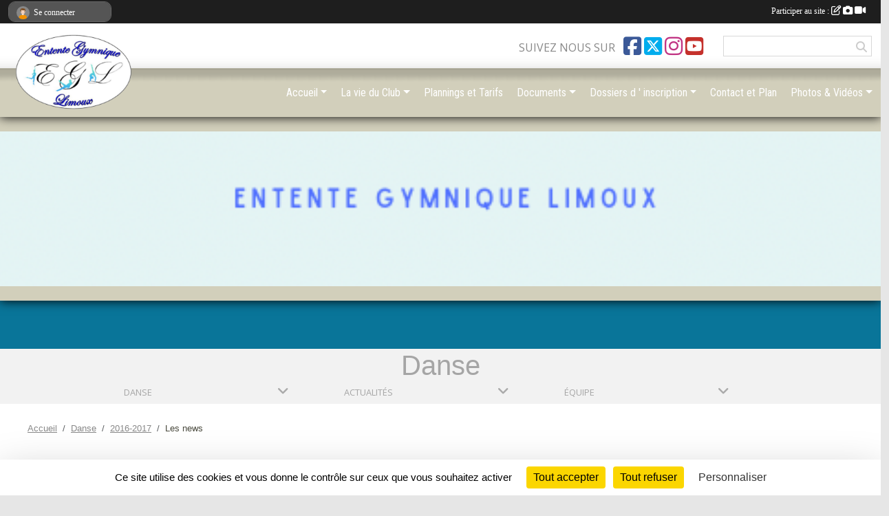

--- FILE ---
content_type: text/html; charset=UTF-8
request_url: https://www.gym-limoux-quillan-eglqhva.com/danse-s11934/saison-2016-2017/actualites-du-club
body_size: 10034
content:
<!DOCTYPE html>
<html lang="fr" class="Arial uppercasable">
<head>
    <base href="https://www.gym-limoux-quillan-eglqhva.com/">
    <meta charset="utf-8">
    <meta http-equiv="Content-Type" content="text/html; charset=utf-8">
    <title>Les news - Entente Gymnique Limoux HVA - Site Officiel - Limoux 11</title>
    <meta name="description" content="eglhva
entente gymnique limoux
entente gymnique Limoux aude
gymnastique limoux
gymnastique limoux
gymnastique rythmique limoux
baby gym limoux
éveil gym limoux
hip- hop limoux
danse moderne limoux
danse classique limoux
zumba limoux
entente gymnique...">
    <meta name="viewport" content="width=device-width, initial-scale=1, maximum-scale=1">
    <meta name="csrf-token" content="M8WBYpS6FX6tT8TKAKUnomT69BKCjuIKH2KSqn82">
    <meta name="apple-itunes-app" content="app-id=890452369">

    <link rel="shortcut icon" type="image/png" href="/media/uploaded/sites/11001/association/69271fc24e0bd_IMG3084.png">    
    <link rel="apple-touch-icon" sizes="152x152" href="/mu-152/11001/association/69271fc24e0bd_IMG3084.png">
    <link rel="apple-touch-icon" sizes="180x180" href="/mu-180/11001/association/69271fc24e0bd_IMG3084.png">
    <link rel="apple-touch-icon" sizes="167x167" href="/mu-167/11001/association/69271fc24e0bd_IMG3084.png">
    <meta name="msapplication-TileImage" content="/mu-180/11001/association/69271fc24e0bd_IMG3084.png">

    <meta name="twitter:card" content="summary_large_image">
    <meta name="twitter:site" content="@EGLQHVA11">
    <meta name="twitter:creator" content="@EGLQHVA11">

    <link rel="manifest" href="/manifest.json">
    <meta name="apple-mobile-web-app-title" content="Entente Gymnique Limoux HVA - Site Officiel - Limoux 11">

 
    <meta property="og:image" content="https://www.gym-limoux-quillan-eglqhva.com/media/uploaded/sites/11001/association/69271fc24e0bd_IMG3084.png">
    <meta property="og:title" content="Entente Gymnique Limoux HVA">
    <meta property="og:description" content="eglhva
entente gymnique limoux
entente gymnique Li...">


    <link rel="alternate" type="application/rss+xml" title="Entente Gymnique Limoux HVA - Site Officiel - Limoux 11 - Les news" href="/rss/news">
    <link rel="alternate" type="application/rss+xml" title="Entente Gymnique Limoux HVA - Site Officiel - Limoux 11 - Les évènements" href="/rss/evenement">


<link type="text/css" rel="stylesheet" href="css/bootstrap.5.3.2/bootstrap.min.css">

<link type="text/css" rel="stylesheet" href="css/fontawesome-free-6.5.1-web/css/all.min.css">

<link type="text/css" rel="stylesheet" href="css/barre-noire.css">

<link type="text/css" rel="stylesheet" href="css/common.css">

<link type="text/css" rel="stylesheet" href="css/design-4.css">

<link type="text/css" rel="stylesheet" href="js/fancybox.5.0.36/fancybox.css">

<link type="text/css" rel="stylesheet" href="fonts/icons.css">

    <script src="js/bootstrap.5.3.2/bootstrap.bundle.min.js?tm=1736255796"></script>
    <script src="js/jquery-3.7.1.min.js?tm=1736255796"></script>
    <script src="js/advert.js?tm=1736255796"></script>

     <script src="/tarteaucitron/tarteaucitron.js"></script>
    <script src="/tarteaucitron/tarteaucitron-services.js"></script>
    <script>
        tarteaucitron.init({
            "privacyUrl": "", /* Privacy policy url */

            "hashtag": "#tarteaucitron", /* Open the panel with this hashtag */
            "cookieName": "tarteaucitron", /* Cookie name */

            "orientation": "bottom", //  "middle", /* Banner position (top - bottom) */

            "showAlertSmall": false, /* Show the small banner on bottom right */
            "cookieslist": false, /* Show the cookie list */

            "showIcon": false, /* Show cookie icon to manage cookies */
            "iconPosition": "BottomRight", /* BottomRight, BottomLeft, TopRight and TopLeft */

            "adblocker": false, /* Show a Warning if an adblocker is detected */

            "DenyAllCta" : true, /* Show the deny all button */
            "AcceptAllCta" : true, /* Show the accept all button when highPrivacy on */
            "highPrivacy": true, /* HIGHLY RECOMMANDED Disable auto consent */

            "handleBrowserDNTRequest": false, /* If Do Not Track == 1, disallow all */

            "removeCredit": true, /* Remove credit link */
            "moreInfoLink": true, /* Show more info link */
            "useExternalCss": false, /* If false, the tarteaucitron.css file will be loaded */

            "readmoreLink": "", /* Change the default readmore link */

            "mandatory": true, /* Show a message about mandatory cookies */
        });
        
    </script> 
</head>
<body class="colonne_widget_double actualites_du-club bg-type-photo no-asso-name no-title fixed-footer users-boxed filters-select is-couleur2-lumineuse footer-with-partenaires"  style="--color1: rgb(9, 117, 153);--color2: rgb(210, 207, 187);--color1-light: rgba(9, 117, 153,0.05);--color1-declined: rgb(41,149,185);--color2-declined: rgb(178,175,155);--title-color: rgb(41, 41, 153);--color1-bkg-texte1: rgb(169,255,255);--color1-bkg-texte2: rgb(50,47,27);--background-color: rgb(230, 230, 230);--background-image-personnalisee: url(/media/uploaded/sites/11001/background/66d5ceba6eca1_BlackandGreyMinimalistTrendStyleGymnasticsClubNewSeasonGridInsta202408312151170000.png);--logo-size: 50px;--title-px: 60;--title-size: 3.2em;--slogan-size: 1.5em;--title-size-coef1: 1;--title-size-coef2: 15;--color1r: 9;--color1g: 117;--color1b: 153;--max-width: 1400px;--bandeau-w: 125.641%;--bandeau-h: 125.641%;--bandeau-x: -16.026%;--bandeau-y: -13.141%;--bandeau-max-height: 245.614px;" >
        <div id="global">
    <div id="wrap">
        <section id="page">
            <div id="zone_ombree" >
                <hr class="leon">
                <div class="container-fluid px-0"><div class="row"><div class="col">
                                
                <section id="conteneur_bandeau">
                
                                    <a href="https://www.gym-limoux-quillan-eglqhva.com/"  rel="home nofollow"   target="_new" >
                        <img id="image_bandeau" src="/media/uploaded/sites/11001/bandeau/692734ecc4564_bannirewebsportyogacoursgratuitmodernebleugris.png" alt="">
                    </a>
                    
                    <a href="https://www.gym-limoux-quillan-eglqhva.com/"  rel="home nofollow"   target="_new"  id="lien-bandeau"><img src="/images/common/trans.png"></a>
                                </section>
                
                                <hr class="leon">
                </div></div></div>
            </div>
                            <div id="content-abaisseur" ></div>
                        <div class="container-fluid inner  is_list      with-content-abaisseur " id="contenu">
                                    <input type="checkbox" style="display:none" id="active-barre-selection-burger">
<section id="barre-selection-section">
    <div class="inner">
        <div class="content">
            <h1><span>Danse</span> <label for="active-barre-selection-burger"><i class="fa-solid fa-bars"></i></label></h1>
           
            <div class="container-fluid px-0">
                <div class="row g-0 justify-content-center">
                    <div class="col-12 col-md-3">
                        <div class="fonte menu_section">
                            <a class="openSectionContent" href="javascript:void(0)"><i class="fa fa-angle-down"></i><span>Danse</span></a>
                            <div class="niveau1"><ul >
                                                                                                            <li class=" selected  level-1">
                                            <a class="list-group-item list-group-item-action" href="https://www.gym-limoux-quillan-eglqhva.com/danse-s11934">
                                                                                                    <span class="icon icon-danse"></span>
                                                                                                Danse
                                            </a>
                                                                                    </li>
                                                                                                                                                <li class=" level-1">
                                            <a class="list-group-item list-group-item-action" href="https://www.gym-limoux-quillan-eglqhva.com/gymnastique-artistique-feminine-s2582">
                                                                                                    <span class="icon icon-gymastique"></span>
                                                                                                Gymnastique Artistique Féminine
                                            </a>
                                                                                    </li>
                                                                                                                                                <li class=" level-1">
                                            <a class="list-group-item list-group-item-action" href="https://www.gym-limoux-quillan-eglqhva.com/gymnastique-artistique-masculine-s2583">
                                                                                                    <span class="icon icon-gymastique"></span>
                                                                                                Gymnastique Artistique Masculine
                                            </a>
                                                                                    </li>
                                                                                                                                                <li class=" level-1">
                                            <a class="list-group-item list-group-item-action" href="https://www.gym-limoux-quillan-eglqhva.com/gymnastique-rythmique-s2584">
                                                                                                    <span class="icon icon-gymastique"></span>
                                                                                                Gymnastique Rythmique
                                            </a>
                                                                                    </li>
                                                                                                                                                <li class=" level-1">
                                            <a class="list-group-item list-group-item-action" href="https://www.gym-limoux-quillan-eglqhva.com/gym-seniorsante-gym-s2591">
                                                                                                    <span class="icon icon-gymastique"></span>
                                                                                                Gym Sénior/Santé Gym
                                            </a>
                                                                                    </li>
                                                                                                                                                <li class=" level-1">
                                            <a class="list-group-item list-group-item-action" href="https://www.gym-limoux-quillan-eglqhva.com/baby-gym-eveil-gym-s2602">
                                                                                                    <span class="icon icon-gymastique"></span>
                                                                                                Baby-Gym Eveil-Gym
                                            </a>
                                                                                    </li>
                                                                                                </ul></div>
                        </div>
                    </div>
                                                                    <div class="col-12 col-md-3">
                            <div class="fonte menu_section">
                                <a class="openSectionContent" href="javascript:void(0)"><i class="fa fa-angle-down"></i><span>Actualités</span></a>
                                <div class="niveau1"><ul>
                                    <li >
                                        <a class="list-group-item list-group-item-action" href="https://www.gym-limoux-quillan-eglqhva.com/danse-s11934">Accueil de la section</a>
                                    </li>
                                     
                                        <li  class="actif" >
                                            <a class="list-group-item list-group-item-action" href="https://www.gym-limoux-quillan-eglqhva.com/danse-s11934/actualites-du-club">Actualités</a>
                                        </li>
                                     
                                        <li >
                                            <a class="list-group-item list-group-item-action" href="https://www.gym-limoux-quillan-eglqhva.com/danse-s11934/evenements">Évènements</a>
                                        </li>
                                     
                                        <li >
                                            <a class="list-group-item list-group-item-action" href="https://www.gym-limoux-quillan-eglqhva.com/danse-s11934/documents">Documents</a>
                                        </li>
                                     
                                        <li >
                                            <a class="list-group-item list-group-item-action" href="https://www.gym-limoux-quillan-eglqhva.com/danse-s11934/photos-du-club">Albums photos</a>
                                        </li>
                                     
                                        <li >
                                            <a class="list-group-item list-group-item-action" href="https://www.gym-limoux-quillan-eglqhva.com/danse-s11934/videos-du-club">Albums vidéos</a>
                                        </li>
                                     
                                        <li >
                                            <a class="list-group-item list-group-item-action" href="https://www.gym-limoux-quillan-eglqhva.com/danse-s11934/equipes">Équipes</a>
                                        </li>
                                     
                                        <li >
                                            <a class="list-group-item list-group-item-action" href="https://www.gym-limoux-quillan-eglqhva.com/danse-s11934/championnats">Championnats</a>
                                        </li>
                                     
                                        <li >
                                            <a class="list-group-item list-group-item-action" href="https://www.gym-limoux-quillan-eglqhva.com/danse-s11934/adversaires">Adversaires</a>
                                        </li>
                                                                    </ul></div>
                            </div>
                        </div>
            
                                                                                <div class="col-12 col-md-3">
                                <div class="fonte menu_section">
                                    <a class="openSectionContent" href="javascript:void(0)"><i class="fa fa-angle-down"></i><span>Équipe</span></a>
                                    <div class="niveau1"><ul>
                                                                                    <li ><a class="list-group-item list-group-item-action" href="https://www.gym-limoux-quillan-eglqhva.com/danse-s11934/equipes/zumbdance-130658">Zumb&#039;Dance  (Saison 2022-2023)</a></li>
                                                                                    <li ><a class="list-group-item list-group-item-action" href="https://www.gym-limoux-quillan-eglqhva.com/danse-s11934/equipes/jazzy-ados-adultes-130656">Jazzy Ados - Adultes (Saison 2022-2023)</a></li>
                                                                                    <li ><a class="list-group-item list-group-item-action" href="https://www.gym-limoux-quillan-eglqhva.com/danse-s11934/equipes/jazzy-10-14-ans-130655">Jazzy  10- 14 ans (Saison 2022-2023)</a></li>
                                                                                    <li ><a class="list-group-item list-group-item-action" href="https://www.gym-limoux-quillan-eglqhva.com/danse-s11934/equipes/jazzy-7-8-9-ans-130654">Jazzy 7-8- 9 ans (Saison 2022-2023)</a></li>
                                                                                    <li ><a class="list-group-item list-group-item-action" href="https://www.gym-limoux-quillan-eglqhva.com/danse-s11934/equipes/classique-elementaire-11-ans-et-plus-130653">Classique élémentaire 11 ans et plus (Saison 2022-2023)</a></li>
                                                                                    <li ><a class="list-group-item list-group-item-action" href="https://www.gym-limoux-quillan-eglqhva.com/danse-s11934/equipes/classique-prepa-7-8-9-10-ans-130652">Classique prépa 7-8-9-10 ans (Saison 2022-2023)</a></li>
                                                                                    <li ><a class="list-group-item list-group-item-action" href="https://www.gym-limoux-quillan-eglqhva.com/danse-s11934/equipes/classique-4-5-6-ans-130651">Classique 4-5-6 ans (Saison 2022-2023)</a></li>
                                                                            </ul></div>
                                </div>
                            </div>
                                                            </div>
            </div>
        </div>
    </div>
</section>                                <div id="module-entete-section-decalage"></div>
                                    <div class="row g-sm-3 mb-3">
                                                    <div class="col-10">
                                <nav aria-label="breadcrumb">
        <ol class="breadcrumb" itemscope itemtype="https://schema.org/BreadcrumbList">
                            <li class="breadcrumb-item " itemprop="itemListElement" itemscope itemtype="https://schema.org/ListItem"><meta itemprop="position" content="1"><a href="https://www.gym-limoux-quillan-eglqhva.com" itemprop="item"><span itemprop="name">Accueil</span></a></li>
                            <li class="breadcrumb-item  interval " itemprop="itemListElement" itemscope itemtype="https://schema.org/ListItem"><meta itemprop="position" content="2"><a href="/danse-s11934" itemprop="item"><span itemprop="name">Danse</span></a></li>
                            <li class="breadcrumb-item  interval " itemprop="itemListElement" itemscope itemtype="https://schema.org/ListItem"><meta itemprop="position" content="3"><a href="/saison-2016-2017" itemprop="item"><span itemprop="name">2016-2017</span></a></li>
                            <li class="breadcrumb-item " itemprop="itemListElement" itemscope itemtype="https://schema.org/ListItem"><meta itemprop="position" content="4"><span itemprop="name">Les news</span></li>
                    </ol>
    </nav>
                            </div>
                                            </div>
                
<div class="row">
    <div class="col-lg-12" id="main-column">
    <section id="main">
        <div class="inner">
            <header id="content-header">
                    <span class="export">
                            <a class="ics" href="https://www.gym-limoux-quillan-eglqhva.com/rss/news" data-toggle="tooltip" data-placement="top" title="Flux rss"><i class="fa fa-rss"></i></a>
            </span>
                <h1  class="with-filters" ><span>Les news</span></h1>
                    <div id="barre-de-filtrage" class="mb-3 nb-filtres-2" data-nbfiltres="2">
<span><label for="saison_id" class="d-none">News par saison</label><select class="filtre form-select" name="filter_saison_id" id="saison_id" aria-expanded="false" aria-roledescription="News par saison">
                        <option value="https://www.gym-limoux-quillan-eglqhva.com/danse-s11934/saison-2023-2024/actualites-du-club"   >
                                Saison 2023-2024
            </option>
                                <option value="https://www.gym-limoux-quillan-eglqhva.com/danse-s11934/saison-2025-2026/actualites-du-club"   >
                                Saison 2025-2026
            </option>
            </select></span>
<span><label for="section_discipline_et_equipe_id" class="d-none">News par équipes</label><select class="filtre form-select" name="filter_section_discipline_et_equipe_id" id="section_discipline_et_equipe_id" aria-expanded="false" aria-roledescription="News par équipes">
                        <option value="https://www.gym-limoux-quillan-eglqhva.com/saison-2016-2017/actualites-du-club"   >
                                Toutes les équipes
            </option>
                                <option value="https://www.gym-limoux-quillan-eglqhva.com/danse-s11934/saison-2016-2017/actualites-du-club"  selected="selected"   >
                                    
                                Danse
            </option>
                                <option value="https://www.gym-limoux-quillan-eglqhva.com/gymnastique-artistique-feminine-s2582/saison-2016-2017/actualites-du-club"   >
                                    
                                Gymnastique Artistique Féminine
            </option>
                                <option value="https://www.gym-limoux-quillan-eglqhva.com/gymnastique-artistique-masculine-s2583/saison-2016-2017/actualites-du-club"   >
                                    
                                Gymnastique Artistique Masculine
            </option>
                                <option value="https://www.gym-limoux-quillan-eglqhva.com/gymnastique-artistique-masculine-s2583/saison-2016-2017/actualites-du-club?groupe_id=162169"   >
                                    &nbsp;&nbsp;&nbsp;
                                GAM 2025-2026
            </option>
                                <option value="https://www.gym-limoux-quillan-eglqhva.com/gymnastique-rythmique-s2584/saison-2016-2017/actualites-du-club"   >
                                    
                                Gymnastique Rythmique
            </option>
                                <option value="https://www.gym-limoux-quillan-eglqhva.com/gym-seniorsante-gym-s2591/saison-2016-2017/actualites-du-club"   >
                                    
                                Gym Sénior/Santé Gym
            </option>
                                <option value="https://www.gym-limoux-quillan-eglqhva.com/baby-gym-eveil-gym-s2602/saison-2016-2017/actualites-du-club"   >
                                    
                                Baby-Gym Eveil-Gym
            </option>
                                <option value="https://www.gym-limoux-quillan-eglqhva.com/saison-2016-2017/actualites-du-club?groupe_id=168851"   >
                                    
                                entraineur Marie
            </option>
                                <option value="https://www.gym-limoux-quillan-eglqhva.com/saison-2016-2017/actualites-du-club?groupe_id=168852"   >
                                    
                                entraineur Didier
            </option>
                                <option value="https://www.gym-limoux-quillan-eglqhva.com/saison-2016-2017/actualites-du-club?groupe_id=171952"   >
                                    
                                bureau
            </option>
                                <option value="https://www.gym-limoux-quillan-eglqhva.com/saison-2016-2017/actualites-du-club?groupe_id=177695"   >
                                    
                                GR mardi
            </option>
                                <option value="https://www.gym-limoux-quillan-eglqhva.com/saison-2016-2017/actualites-du-club?groupe_id=177696"   >
                                    
                                GR jeudi
            </option>
                                <option value="https://www.gym-limoux-quillan-eglqhva.com/saison-2016-2017/actualites-du-club?groupe_id=177698"   >
                                    
                                GAF 6 / 8 Lundi
            </option>
                                <option value="https://www.gym-limoux-quillan-eglqhva.com/saison-2016-2017/actualites-du-club?groupe_id=177699"   >
                                    
                                GAF 9 / 11 Mardi
            </option>
                                <option value="https://www.gym-limoux-quillan-eglqhva.com/saison-2016-2017/actualites-du-club?groupe_id=177701"   >
                                    
                                GAF 6 / 8 Mercredi
            </option>
                                <option value="https://www.gym-limoux-quillan-eglqhva.com/saison-2016-2017/actualites-du-club?groupe_id=177702"   >
                                    
                                GAF 9 / 11 Mercredi
            </option>
                                <option value="https://www.gym-limoux-quillan-eglqhva.com/saison-2016-2017/actualites-du-club?groupe_id=177703"   >
                                    
                                GAF 11+ Jeudi
            </option>
                                <option value="https://www.gym-limoux-quillan-eglqhva.com/saison-2016-2017/actualites-du-club?groupe_id=177704"   >
                                    
                                Pré compets 6/8 Didier
            </option>
                                <option value="https://www.gym-limoux-quillan-eglqhva.com/saison-2016-2017/actualites-du-club?groupe_id=177705"   >
                                    
                                GAF loisirs vendredi Didier
            </option>
                                <option value="https://www.gym-limoux-quillan-eglqhva.com/saison-2016-2017/actualites-du-club?groupe_id=177706"   >
                                    
                                Compétitions Didier
            </option>
                                <option value="https://www.gym-limoux-quillan-eglqhva.com/saison-2016-2017/actualites-du-club?groupe_id=177707"   >
                                    
                                Compétitions Marie
            </option>
                                <option value="https://www.gym-limoux-quillan-eglqhva.com/saison-2016-2017/actualites-du-club?groupe_id=177708"   >
                                    
                                Baby 15 mois / 2 ans
            </option>
                                <option value="https://www.gym-limoux-quillan-eglqhva.com/saison-2016-2017/actualites-du-club?groupe_id=177709"   >
                                    
                                Baby 2/3 ans
            </option>
                                <option value="https://www.gym-limoux-quillan-eglqhva.com/saison-2016-2017/actualites-du-club?groupe_id=177710"   >
                                    
                                Baby 3 / 4 ans
            </option>
                                <option value="https://www.gym-limoux-quillan-eglqhva.com/saison-2016-2017/actualites-du-club?groupe_id=177711"   >
                                    
                                Éveil mardi
            </option>
                                <option value="https://www.gym-limoux-quillan-eglqhva.com/saison-2016-2017/actualites-du-club?groupe_id=177712"   >
                                    
                                Éveil mercredi
            </option>
                                <option value="https://www.gym-limoux-quillan-eglqhva.com/saison-2016-2017/actualites-du-club?groupe_id=177713"   >
                                    
                                Cuisses Abdos Fessiers
            </option>
                                <option value="https://www.gym-limoux-quillan-eglqhva.com/saison-2016-2017/actualites-du-club?groupe_id=177717"   >
                                    
                                Gym Douce
            </option>
                                <option value="https://www.gym-limoux-quillan-eglqhva.com/saison-2016-2017/actualites-du-club?groupe_id=177719"   >
                                    
                                Gym Seniors
            </option>
                                <option value="https://www.gym-limoux-quillan-eglqhva.com/saison-2016-2017/actualites-du-club?groupe_id=177826"   >
                                    
                                danse moderne 11/15 ans
            </option>
                                <option value="https://www.gym-limoux-quillan-eglqhva.com/saison-2016-2017/actualites-du-club?groupe_id=177827"   >
                                    
                                danse moderne 16 ans et + / adultes
            </option>
                                <option value="https://www.gym-limoux-quillan-eglqhva.com/saison-2016-2017/actualites-du-club?groupe_id=177828"   >
                                    
                                danse moderne 6 /10 ans
            </option>
                                <option value="https://www.gym-limoux-quillan-eglqhva.com/saison-2016-2017/actualites-du-club?groupe_id=179568"   >
                                    
                                ADULTES
            </option>
                                <option value="https://www.gym-limoux-quillan-eglqhva.com/saison-2016-2017/actualites-du-club?groupe_id=181088"   >
                                    
                                Renfo muscu mardi
            </option>
                                <option value="https://www.gym-limoux-quillan-eglqhva.com/saison-2016-2017/actualites-du-club?groupe_id=181640"   >
                                    
                                groupe floriane
            </option>
                                <option value="https://www.gym-limoux-quillan-eglqhva.com/saison-2016-2017/actualites-du-club?groupe_id=183599"   >
                                    
                                COACH alexia-florian
            </option>
            </select></span>
</div>
                            <hr class="leon">
</header>            <div class="content">
                                <div class="content  ">
                                        <div class="container-fluid px-0">
                                                <div class="row">
                            <div class="col-12">
                                <p class="text-muted my-3">Aucune news</p>
                            </div>
                        </div>
                    </div>

                                        
                </div>
            </div>
        </div>
    </section>
 
    </div>
</div>
    </div></section>
<header id="header">
<div id="a2hs" class="bg-dark d-sm-none">
    <div class="container-fluid py-3 maxwidth">
        <div class="row">
            <div class="col-6 text-white">
                <img src="/images/common/mobile-app.png" class="img-thumbnail" style="max-width:30px">
                sportsregions
            </div>
            <div class="col-6 text-end">
                <a href="https://play.google.com/store/apps/details?id=com.initiatives.sportsregions&hl=fr_FR" class="btn btn-sm btn-success">Installer</a>
            </div>
        </div>
    </div>
</div><div class="container-fluid inner"><div class="row"><div class="col">
    
            <div id="logo"><a href="/"><img  src="/media/uploaded/sites/11001/association/69271fc24e0bd_IMG3084.png" alt="Logo"></a></div>
        
    <section id="header_reseau">
                    <h2>Suivez nous sur</h2>
            <a href="https://www.facebook.com/ententegymnique/?ref=bookmarks" data-bs-toggle="tooltip" data-bs-placement="bottom" title="Page Facebook de l'association"><i class="fab fa-facebook-square"></i></a>
    <a href="https://twitter.com/EGLQHVA11" data-bs-toggle="tooltip" data-bs-placement="bottom" title="Compte Twitter de l'association"><i class="fa-brands fa-square-x-twitter"></i></a>
    <a href="https://www.instagram.com/entente_gymnique/?hl=fr" data-bs-toggle="tooltip" data-bs-placement="bottom" title="Compte Instagram de l'association"><i class="fab fa-instagram"></i></a>
    <a href="https://www.youtube.com/channel/UCp_o4uxqMsLMetJdhZEz2NQ" data-bs-toggle="tooltip" data-bs-placement="bottom" title="Chaîne Youtube de l'association"><i class="fab fa-youtube-square"></i></a>
                <form name="rechercheheader" id="rechercheheader" action="https://www.gym-limoux-quillan-eglqhva.com/recherche" class="with-messagepourletest2">
    <textarea class="d-none" name="messagepourletest"></textarea>
    <input type="hidden" name="messagepourletest2" value="">
    <input name="termes" id="recherche" value="">
    <button type="submit"><i class="fa fa-search"></i></button>
</form>    </section>
    
    <nav id="mainmenu" ><ul class="nav nav-pills">
            
    <li class="nav-item dropdown" id="menu_313012">
        <button class="nav-link dropdown-toggle " data-bs-toggle="dropdown" role="button" aria-haspopup="true" aria-expanded="false">Accueil</button>
        <div class="dropdown-menu">
                            <a class="dropdown-item" href="https://www.gym-limoux-quillan-eglqhva.com" id="menu_325542">Accueil</a>
                            <a class="dropdown-item" href="/organigramme-du-club/les-entraineurs-1130" id="menu_313015">L&#039; Equipe Technique</a>
                            <a class="dropdown-item" href="/en-savoir-plus/nos-labels-65646" id="menu_320217">Nos Labels</a>
                    </div>
    </li>
            
    <li class="nav-item dropdown" id="menu_311874">
        <button class="nav-link dropdown-toggle " data-bs-toggle="dropdown" role="button" aria-haspopup="true" aria-expanded="false">La vie du Club</button>
        <div class="dropdown-menu">
                            <a class="dropdown-item" href="/en-savoir-plus/lieux-d-entrainement-75769" id="menu_370026">Lieux d &#039;Entrainement</a>
                            <a class="dropdown-item" href="https://www.gym-limoux-quillan-eglqhva.com/sections" id="menu_468669">Les Disciplines</a>
                            <a class="dropdown-item" href="https://www.gym-limoux-quillan-eglqhva.com/evenements" id="menu_311875">Evénements</a>
                    </div>
    </li>
            
    <li class="nav-item" id="menu_571504">
        <a class="nav-link " href="/en-savoir-plus/plannings-et-tarifs-20252026-156360">Plannings et Tarifs </a>
    </li>
            
    <li class="nav-item dropdown" id="menu_570167">
        <button class="nav-link dropdown-toggle " data-bs-toggle="dropdown" role="button" aria-haspopup="true" aria-expanded="false">Documents</button>
        <div class="dropdown-menu">
                            <a class="dropdown-item" href="/en-savoir-plus/statuts-140456" id="menu_683698">Statuts</a>
                            <a class="dropdown-item" href="/en-savoir-plus/reglement-interieur-115988" id="menu_570196">Règlement Intérieur</a>
                    </div>
    </li>
            
    <li class="nav-item dropdown" id="menu_569932">
        <button class="nav-link dropdown-toggle " data-bs-toggle="dropdown" role="button" aria-haspopup="true" aria-expanded="false">Dossiers d &#039; inscription</button>
        <div class="dropdown-menu">
                            <a class="dropdown-item" href="/en-savoir-plus/dossier-inscription-20252026-156362" id="menu_758759">Dossier inscription 2025/2026</a>
                            <a class="dropdown-item" href="/en-savoir-plus/questionnaire-sante-mineurs-156363" id="menu_758760">Questionnaire santé mineurs</a>
                            <a class="dropdown-item" href="/en-savoir-plus/autorisations-156364" id="menu_758761">Autorisations</a>
                            <a class="dropdown-item" href="/en-savoir-plus/licence-ufolep-171309" id="menu_838047">Licence UFOLEP</a>
                    </div>
    </li>
            
    <li class="nav-item" id="menu_311891">
        <a class="nav-link " href="https://www.gym-limoux-quillan-eglqhva.com/contactez-nous">Contact et Plan</a>
    </li>
            
    <li class="nav-item dropdown" id="menu_311881">
        <button class="nav-link dropdown-toggle " data-bs-toggle="dropdown" role="button" aria-haspopup="true" aria-expanded="false">Photos &amp; Vidéos</button>
        <div class="dropdown-menu">
                            <a class="dropdown-item" href="https://www.gym-limoux-quillan-eglqhva.com/photos-du-club" id="menu_312538">Photos</a>
                            <a class="dropdown-item" href="https://www.gym-limoux-quillan-eglqhva.com/videos-du-club" id="menu_311882">Vidéos</a>
                    </div>
    </li>
</ul>
<form action="#" method="post">
    <select class="form-control form-select" id="navigation-select" name="navigation-select">
        <option value="">Navigation</option>
    </select>
</form></nav>

    </div></div></div>
</header>
</div>
<footer id="footer">
    <div class="container inner   with-partenaires ">
        <div class="row">
            <div class="col-12  col-lg-6 ">
                <div class="container-fluid">
                    <div class="row">
                        <div class="col-5" id="logo_footer">
                                                            <a href="https://www.gym-limoux-quillan-eglqhva.com"><img src="/media/uploaded/sites/11001/association/69271fc24e0bd_IMG3084.png" alt="Logo" class="img-fluid"></a>
                                                        <div id="visites">
                <span id="nb-visites">Chargement des </span> visites
    </div>
<div id="stats_analyser"></div>                        </div>
                        <div class="col-7" id="adresse_du_club">
                            <section itemscope itemtype="https://schema.org/SportsOrganization">
    <h2 itemprop="name">Entente Gymnique Limoux HVA</h2>
    <p class="adresse" itemprop="address" itemscope itemtype="https://schema.org/PostalAddress">
        <span itemprop="streetAddress">36 , Avenue Oscar Rougé</span><br> 
        <span itemprop="postalCode">11300</span> <span itemprop="addressLocality">Limoux</span>
    </p>
            <br>
                <p>Tél. : <span itemprop="telephone">09 81 78 23 99</span></p>
                <script><!--
        document.write("<p><a itemprop=\"email\" href=\"mail"+"to:"+"entente.gym.limouxhva"+String.fromCharCode(64)+"gmail.com\" >entente.gym.limouxhva"+String.fromCharCode(64)+"gmail.com<\/a><\/p>");
        // --></script>
    </section>
                            <nav id="legal">
    <ul>
        <li><a href="https://www.gym-limoux-quillan-eglqhva.com/informations-legales" class="informations-legales">Informations légales</a></li>
        <li><a href="https://www.sportsregions.fr/signaler-un-contenu-inapproprie?k=121022001">Signaler un contenu inapproprié</a></li>
    </ul>
</nav>                            <nav id="cookies">
    <ul>
        <li><a href="https://www.sportsregions.fr/charte-cookies" class="informations-legales">Charte cookies</a></li>
                <li><a href="javascript:void(0);" onclick="tarteaucitron.userInterface.openPanel();" class="informations-legales">Gestion des cookies</a></li>
            </ul>
</nav>                            <div id="rss_et_reseaux">
                                <a href="https://www.facebook.com/ententegymnique/?ref=bookmarks" data-bs-toggle="tooltip" data-bs-placement="bottom" title="Page Facebook de l'association"><i class="fab fa-facebook-square"></i></a>
    <a href="https://twitter.com/EGLQHVA11" data-bs-toggle="tooltip" data-bs-placement="bottom" title="Compte Twitter de l'association"><i class="fa-brands fa-square-x-twitter"></i></a>
    <a href="https://www.instagram.com/entente_gymnique/?hl=fr" data-bs-toggle="tooltip" data-bs-placement="bottom" title="Compte Instagram de l'association"><i class="fab fa-instagram"></i></a>
    <a href="https://www.youtube.com/channel/UCp_o4uxqMsLMetJdhZEz2NQ" data-bs-toggle="tooltip" data-bs-placement="bottom" title="Chaîne Youtube de l'association"><i class="fab fa-youtube-square"></i></a>
                            </div>
                        </div>
                    </div>
                </div>
            </div>
                    <div class="col-12 col-lg-6">
                <form method="post" action="https://www.gym-limoux-quillan-eglqhva.com/contactez-nous" id="footer_contact_form" class="with-messagepourletest2">
        <input type="hidden" name="_token" value="M8WBYpS6FX6tT8TKAKUnomT69BKCjuIKH2KSqn82">        <input type="hidden" name="in_footer" value="1">
        <h2>Nous contacter</h2>
        <div class="container-fluid px-0">
            <div class="row">
                <div class="col-6">
                    <div class="form-group">
                        <label for="footer_name" class="obligatoire">Nom <span class="obligatoire">*</span> </label> 
                        <input name="nom" type="text" class="form-control" id="footer_name" size="30">
                    </div>
                    <div class="form-group">
                        <label for="footer_email_contact" class="obligatoire">Email <span class="obligatoire">*</span> </label> 
                        <input name="email" type="text" class="form-control" id="footer_email_contact" size="30">
                    </div>
                </div>
                <div class="col-6">
                    <div class="form-group">
                        <label for="footer_firstname" class="obligatoire">Prénom <span class="obligatoire">*</span> </label> 
                        <input name="prenom" type="text" class="form-control" id="footer_firstname" size="30">
                    </div>
                    <div class="form-group">
                        <label for="footer_objet" class="obligatoire">Objet <span class="obligatoire">*</span> </label> 
                        <input name="objet" type="text" class="form-control" id="footer_objet" size="30">
                    </div>
                </div>
            </div>
            <div class="row">
                <div class="col">                    
                    <div class="form-group">
                        <label for="footer_message" class="obligatoire">Message <span class="obligatoire">*</span> </label> 
                        <textarea class="d-none" name="messagepourletest"></textarea>
                        <input type="hidden" name="messagepourletest2" value="">
                        <textarea name="contenu" cols="40" class="form-control" rows="3" id="footer_message"></textarea>
                    </div>
                </div>
            </div>
            <div class="row">
                <div class="col-7 col-sm-8 col-md-9 pr-0">  
                    <label for="footer_verif_code" class="long obligatoire">Veuillez recopier le code&nbsp;<span class="obligatoire">*</span>&nbsp;: </label>
                    <span class="code">
                        <img src="https://www.gym-limoux-quillan-eglqhva.com/contactez-nous/captcha-footer.png">
                        <input name="verif_code" type="text" class="form-control" id="footer_verif_code" size="6" maxlength="6" value="" placeholder="code">
                    </span>
                </div>
                <div class="col-5 col-sm-4 col-md-3 text-end">
                    <button type="submit" name="contact_submit" class="btn btn-primary" value="footer">Envoyer</button>
                </div>
            </div>
        </div>
        <div style="clear:both"></div>
    </form>

    <input style="display:none;" type="checkbox" name="finalite_footer_contact" id="finalite_footer_contact" value="1">
    <div id="block_finalite_footer_contact" class="finalite">
        <p>L’association « Entente Gymnique Limoux HVA » est responsable des traitements opérés sur le site accessible à l’adresse <a href="https://www.gym-limoux-quillan-eglqhva.com">https://www.gym-limoux-quillan-eglqhva.com</a>.</p>
        <p>Les informations recueillies font l’objet d’un traitement informatique à des fins de suivi de votre demande de contact. Les destinataires des données sont les membres du bureau de l'association, et/ou le cas échéant les salariés ou les bénévoles de l’association en charge de cette mission. </p>
        <p>Vos données à caractère personnel sont conservées dans nos bases le temps nécessaire au traitement de votre demande. <label for="finalite_footer_contact">lire la suite...</label></p>
        <div id="deplie_finalite_footer_contact">
            <p>Conformément aux dispositions des articles 38 à 40 de la loi « Informatique et Libertés » du 6 janvier 1978 modifiée en 2004, et aux dispositions des articles 15, 16,17 et 21 du Règlement général européen sur la protection des données (RGPD), vous bénéficiez&nbsp;:</p>
            <ul>
                <li>du droit de demander au responsable de traitement l’accès à vos données, la rectification, l’effacement ou la portabilité de celles-ci, ainsi que la limitation ou l’opposition au(x) traitement(s) mis en œuvre. Vous pouvez exercer ces droits en vous adressant à <script><!-- 
    document.write("<a href=\"mail"+"to:"+"entente.gym.limouxhva"+String.fromCharCode(64)+"gmail.com\" >entente.gym.limouxhva"+String.fromCharCode(64)+"gmail.com<\/a>");
    // --></script> ou par courrier à <strong>Entente Gymnique Limoux HVA, 36 , Avenue Oscar Rougé  , 11300  Limoux</strong> en justifiant de votre identité.</li>
                <li>du droit de vous opposer, pour des motifs légitimes à ce que vos données fassent l’objet d’un traitement et sans motifs et sans frais, à ce que vos données soient utilisées à des fins de prospection commerciale.</li>
                <li>Vous avez enfin la possibilité d’introduire une réclamation auprès d’une autorité de contrôle comme la CNIL.</li>
            </ul>
        </div>
    </div>
            </div>
                </div>
                    <div class="row">
                <div class="col">
                    <hr>
                </div>
            </div>
            <div class="row partenaires">
        <div class="col-12 px-0">
            <div class="container-fluid">
                <div class="d-none d-sm-flex row background">
                    <div class="col">
                                                <h2>Les partenaires du club</h2>
                    </div>
                </div>
                <div class="d-none d-sm-flex row background pb-2 justify-content-center ">
                                        <div class="col-2 col-md-1 py-2 px-1 px-md-2 px-xl-3 part text-center ">
                        <a data-bs-toggle="tooltip" data-bs-placement="top" href="/partenaires/conseil-departemental-54622" title="Conseil Départemental">
                                                            <img class="img-fluid border" src="/mub-120-120-f3f3f3/11001/partenaire/578399f98e649_rvblogoCG11carrejpg.jpg" alt="Conseil Départemental">
                                                    </a>
                    </div>
                                        <div class="col-2 col-md-1 py-2 px-1 px-md-2 px-xl-3 part text-center ">
                        <a data-bs-toggle="tooltip" data-bs-placement="top" href="/partenaires/comite-gymnastique-occitanie-71049" title="Comité Gymnastique Occitanie">
                                                            <img class="img-fluid border" src="/mub-120-120-f3f3f3/11001/partenaire/5a3a41e7c10cf_Comitemediumrectangle.jpg" alt="Comité Gymnastique Occitanie">
                                                    </a>
                    </div>
                                        <div class="col-2 col-md-1 py-2 px-1 px-md-2 px-xl-3 part text-center ">
                        <a data-bs-toggle="tooltip" data-bs-placement="top" href="/partenaires/geasa-54543" title="Geasa">
                                                            <img class="img-fluid border" src="/mub-120-120-f3f3f3/11001/partenaire/577e3ab1cd264_Capturedu20160707113306.png" alt="Geasa">
                                                    </a>
                    </div>
                                        <div class="col-2 col-md-1 py-2 px-1 px-md-2 px-xl-3 part text-center ">
                        <a data-bs-toggle="tooltip" data-bs-placement="top" href="/partenaires/ffgym-54523" title="FFGYM">
                                                            <img class="img-fluid border" src="/mub-120-120-f3f3f3/11001/partenaire/577d646ca84ce_Logoffgymbleuofficiel.jpg" alt="FFGYM">
                                                    </a>
                    </div>
                                        <div class="col-2 col-md-1 py-2 px-1 px-md-2 px-xl-3 part text-center ">
                        <a data-bs-toggle="tooltip" data-bs-placement="top" href="/partenaires/communaute-de-communes-du-limouxin-104202" title="Communauté de Communes du Limouxin">
                                                            <img class="img-fluid border" src="/mub-120-120-f3f3f3/11001/partenaire/60ed8e870ff7b_logocdclimouxin.jpg" alt="Communauté de Communes du Limouxin">
                                                    </a>
                    </div>
                                        <div class="col-2 col-md-1 py-2 px-1 px-md-2 px-xl-3 part text-center ">
                        <a data-bs-toggle="tooltip" data-bs-placement="top" href="/partenaires/limoux-54540" title="Limoux">
                                                            <img class="img-fluid border" src="/mub-120-120-f3f3f3/11001/partenaire/577e39a00ac97_Logolimoux.png" alt="Limoux">
                                                    </a>
                    </div>
                                        <div class="col-2 col-md-1 py-2 px-1 px-md-2 px-xl-3 part text-center ">
                        <a data-bs-toggle="tooltip" data-bs-placement="top" href="/partenaires/la-region-occitanie-104201" title="La Région Occitanie">
                                                            <img class="img-fluid border" src="/mub-120-120-f3f3f3/11001/partenaire/60ed8c0a5ff83_LaRgionOccitanie.jpg" alt="La Région Occitanie">
                                                    </a>
                    </div>
                                        <div class="col-2 col-md-1 py-2 px-1 px-md-2 px-xl-3 part text-center  last ">
                        <a data-bs-toggle="tooltip" data-bs-placement="top" href="/partenaires/drjscs-54579" title="Drjscs">
                                                            <img class="img-fluid border" src="/mub-120-120-f3f3f3/11001/partenaire/577f917d34955_drjscsok.gif" alt="Drjscs">
                                                    </a>
                    </div>
                                    </div>
            </div>
        </div>
    </div>
            
        
        <div class="row">
            <div class="col">
                <hr>
                <nav id="copyright"><a href="https://www.sportsregions.fr/inscription" title="Conception du site internet de club de Gymnastique et Discipl. associées" rel="friend" class="tag_acces_outil_footer_04A"><strong>Sports<em>regions</em></strong></a></nav>                <div id="footer-apps">
            <a href="https://play.google.com/store/apps/details?id=com.initiatives.sportsregions&amp;hl=fr_FR"  title="Télécharger l'application Android dans le Play Store"><img src="/images/common/badge-playstore-fr.svg" alt="Télécharger l'application Android dans le play Store"></a>
                <a href="https://itunes.apple.com/fr/app/sportsregions/id890452369" title="Télécharger l'application iPhone dans l\'App Store"><img src="/images/common/badge-appstore-fr.svg" alt="Télécharger l'application iPhone dans l'App Store"></a>
    </div>            </div>
        </div>
    </div>    
</footer>

</div>
</div>        <div id="log_bar">
    <div class="container-fluid maxwidth">
        <div class="row" id="barre_noire">
            <div class="col">
                <div id="informations_utilisateur" class="not-connected">
                    <div id="lien_user" class="hilight">
                        <a href="https://www.gym-limoux-quillan-eglqhva.com/se-connecter" id="lien_user_lien">
                        <img id="avatar" class="img-fluid rounded-circle" src="/images/common/boxed-item-membre.svg" alt="avatar"><span class="label">Se connecter</span>
                        </a>
                    </div>
                    <input type="hidden" name="login_sv_email" value="">
                    <input type="hidden" name="login_sv_mode" value="">
                    <input type="hidden" name="login_sv_message" value="">
                    <div id="popup_login"><div id="popup_login_modal" class="modal fade" tabindex="-1" role="dialog" style="display:none"></div></div>
                </div>
            </div>
            <div class="col">
                <div id="participate">
                    <a href="https://www.gym-limoux-quillan-eglqhva.com/se-connecter" title="Se connecter pour rédiger une news">
                        Participer au site :
                    
                        <i class="far fa-edit"></i>
        
                        <i class="fas fa-camera"></i>
        
                        <i class="fas fa-video"></i>
                    </a>
                </div>
                            </div>
        </div>
    </div>
</div>
<div id="mobile_login_bar">
    <div class="container-fluid maxwidth">
        <div class="row">
            <div class="col-7 text-right">
                Envie de participer ?
            </div>
            <div class="col-5 text-center">
                <a href="https://www.gym-limoux-quillan-eglqhva.com/se-connecter" id="lien_user_lien_mobile" class="btn btn-sm btn-primary">Connexion</a>
            </div>
        </div>
    </div>
</div>        <div id="fb-root"></div>
    <div id="confirmPop" class="modal" style="display:none"></div>
    <div id="multi_modal" class="modal fade" tabindex="-1" role="dialog" style="display:none"></div>
    <script>
    var page_courante = "/danse-s11934/saison-2016-2017/actualites-du-club";
    var association_id = 11001;
    var auto_open_login = 0;
    var termes_recherche = "";
    var popup_login_mode = null;
    var popup_login_identifiant = null;
    var popup_login_autoopen = 0;
    </script>
    <script>
var _paq = _paq || [];
_paq.push(["trackPageView"]);
_paq.push(["enableLinkTracking"]);
_paq.push(["disableCookies"]);
_paq.push(["setUserIsAnonymous", true]);
_paq.push(["setSessionIdStrictPrivacyMode", true]);
(function() {
    var u = "https://gym-limoux-quillan-eglqhva.piwik.pro/";
    _paq.push(["setTrackerUrl", u + "ppms.php"]);
    _paq.push(["setSiteId", "bf75a508-dc19-4cce-8e5d-3bf06c183067"]);
    var d = document,
        g = d.createElement("script"),
        s = d.getElementsByTagName("script")[0];
    g.type = "text/javascript";
    g.async = true;
    g.defer = true;
    g.src = u + "ppms.js";
    s.parentNode.insertBefore(g, s);
})();
</script>
    
        <script src="js/confirm-message-pop.js"></script>
    
        <script src="js/common.js"></script>
    
        <script src="js/design-4.js"></script>
    
        <script src="js/fancybox.5.0.36/fancybox.umd.js"></script>
    
        <script src="js/formulaire.js"></script>
    
        <script src="js/reservations.js"></script>
    
        <script src="js/controle-honorabilite.js"></script>
    
        <script src="js/login.js"></script>
         <script>
        (tarteaucitron.job = tarteaucitron.job || []).push("openstreetmap_sportsregions");
    
    (tarteaucitron.job = tarteaucitron.job || []).push("facebooklikebox");

    (tarteaucitron.job = tarteaucitron.job || []).push("dailymotion");

    (tarteaucitron.job = tarteaucitron.job || []).push("vimeo");

    (tarteaucitron.job = tarteaucitron.job || []).push("facebook_video_sportsregions");

    
    
    </script> </body>
</html>

--- FILE ---
content_type: text/html; charset=UTF-8
request_url: https://www.gym-limoux-quillan-eglqhva.com/visites
body_size: 5
content:
45315